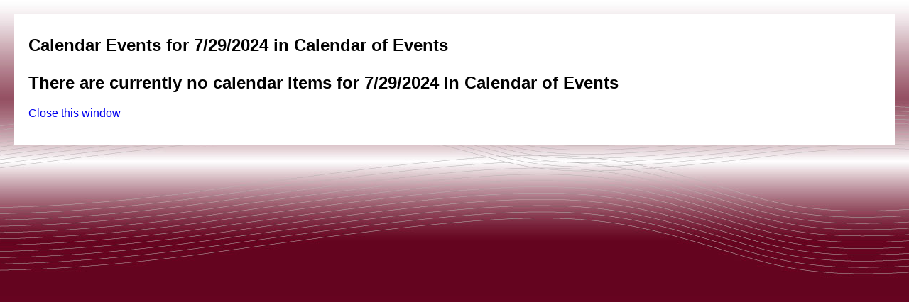

--- FILE ---
content_type: text/html
request_url: https://cnmizoning.com/calendar_dtl.asp?secID=5&cal_dte=7/29/2024
body_size: 584
content:

<!DOCTYPE HTML>
<html>
<head>
<meta http-equiv="Content-Type" content="text/html; charset=utf-8" />

<meta name="keywords" content="Zoning, Saipan, Tinian, Rota" />
<meta name="description" content="CNMI Zoning Board" />
<meta charset="UTF-8" />
<title>Commonwealth of the Northern  Mariana Islands</title>
<link href="/css/css.asp" rel="stylesheet" type="text/css" />
</head>

<body>
<div id="wintxt">
  <h2>Calendar Events for 7/29/2024 in Calendar of Events</h2>
  
    <h2>There are currently no calendar items  for 7/29/2024 in Calendar of Events</h2>
    
   <p><a href="javascript:;" onclick="parent.$.modal().close()">Close this window</a></p>
</div>
</body>
</html>


--- FILE ---
content_type: text/css
request_url: https://cnmizoning.com/css/css.asp
body_size: 8993
content:

@charset "utf-8";
body {
	background-color: #660420;
	font-family: Arial, Helvetica, sans-serif;
	background-attachment: scroll;
	background-image: url(../images/bkgd/bkgd.jpg);
	background-repeat: repeat-x;
	background-position: top;
	margin: 0px;
	padding: 0px;
}
img {
	border-top-style: none;
	border-right-style: none;
	border-bottom-style: none;
	border-left-style: none;
}
th {
	text-align: left;
}

#container {
	margin-right: auto;
	margin-left: auto;
	padding-right: 50px;
	padding-left: 50px;
	padding-bottom: 20px;
	padding-top: 50px;
	max-width: 1020px;
	width: 900px;
}
#header {
	color: #ffffff;
	margin-bottom: 10px;
	height: 85px;
}
#header #form1 {
	float: right;
	margin-top: 20px;
}
#header #form1 p {
	font-size: 80%;
	margin: 0px;
	padding: 0px;
}
#header img {
	clear: both;
	float: left;
	margin-right: 35px;
}
#headertxt {
	font-size: 240%;
	margin-bottom: 0px;
	padding-top: 6px;
	-moz-text-shadow: 0px 4px 6px #002a16;
	-webkit-text-shadow: 0px 4px 6px #002a16;
	text-shadow: 0px 4px 6px #002a16;
}
#headersub {
	margin-top: 5px;
	font-size: 90%;
	color: #f0eeee;
}
#nav {
	font-size: 90%;
}
#secnamebox {
	background-image: url(../images/bkgd/transparent.png);
	background-repeat: repeat;
	padding: 8px;
    margin-bottom: 30px;
	-moz-box-shadow: 0px 3px 5px #510118;
	-webkit-box-shadow: 0px 3px 5px #510118;
	box-shadow: 0px 4px 5px #510118;
}
#secnamebox h1 {
	font-size: 150%;
    margin: 0px;
}
#maintxt {
	padding-right: 25px;
	padding-bottom: 25px;
	margin-top: 15px;
	background-color: #ffffff;
	background-image: url(../images/txtbg.jpg);
	background-repeat: repeat-x;
	padding-top: 15px;
	padding-left: 25px;
}
#feature {
	color: #000000;
	background-color: #510118;
	padding-right: 15px;
	padding-left: 15px;
	padding-bottom: 10px;
    padding-top: 35px;
	width: 175px;
	float: left;
	margin-bottom: 100px;
	margin-top: 50px;
	margin-right: 30px;
    margin-left: 30px;
	clear: both;
	font-size: 90%;
	background-image: url(../images/txtbg.jpg);
	background-repeat: repeat-x;
	-moz-box-shadow: 0px 4px 9px #510118;
	-webkit-box-shadow: 0px 4px 9px #510118;
	box-shadow: 0px 8px 9px #510118;
}
#feature h1 {
	font-size: 130%;
}
#feature h2 {
	font-size: 110%;
	line-height: 90%;
}
#feature a:link {
	color: #000000;
	text-decoration: none;
}
#feature a:visited {
	text-decoration: none;
	color: #000000;
}
#feature a:hover {
	text-decoration: underline;
	color: #000000;
}
#feature a:active {
	text-decoration: none;
	color: #000000;
}
#calendar{
	width: 900px;
}
#wintxt {
	background-color: #FFF;
	margin: 20px;
	padding: 20px;
}
#wintxt ul {
	list-style-type: none;
	margin-left: 0px;
	padding-left: 0px;
}
#wintxt h2 {
	margin-top: 5px;
	padding-top: 5px;
}
#menutxt {
	margin-top: 30px;
	margin-left: 245px;
	margin-right: 75px;
}
#menutxt ul {
}
#menutxt li {
	color: #FFFFFF;
	width:205px;
	background-color:#660420;
	list-style-type: none;
	margin: 12px;
	border-top-width: 1px;
	border-bottom-width: 1px;
	border-top-style: solid;
	border-bottom-style: solid;
	border-top-color: #510118;
	border-bottom-color: #510118;
}
#menutxt li a {
	color:#FFFFFF;
	text-decoration:none;
	padding: 3px;
}

#navtop {
	margin-bottom: 10px;
}
#photo {
	background-color: #FFFFFF;
	margin-right: auto;
	margin-left: auto;
	padding-right: 50px;
	padding-left: 50px;
	padding-bottom: 20px;
	padding-top: 10px;
	max-width:900px;
	width: 720px;
}
#important {
	display: none;
}
#subsec {
	text-align: center;
	background-image: url(../images/bkgd/transparent.png);
	background-repeat: repeat;
	padding-top: 0px;
	padding-right: 0px;
	padding-bottom: 10px;
	padding-left: 0px;
	font-size: 80%;
	margin-right: 30px;
	margin-left: 30px;
    margin-bottom: 20px;
}
#subsec h4 {
	margin-bottom: 0px;
}
#subsec p {
	margin-top: 0px;
	margin-bottom: 5px;
	padding-top: 0px;
	padding-bottom: 0px;
	background-color: #CCCCCC;
}

#subsec ul {

	margin-top: 0px;
	margin-right: 0px;
	margin-bottom: 0px;
	margin-left: 0px;
	padding-top: 0px;
	padding-right: 0px;
	padding-bottom: 0px;
	padding-left: 0px;
}
#subsec li {
	display:inline;
	border-right-width: 1px;
	border-left-width: 1px;
	border-right-style: solid;
	border-left-style: solid;
	border-right-color: #333333;
	border-left-color: #333333;
	background-color: #FFF;
	padding-top: 0px;
	padding-right: 2px;
	padding-bottom: 0px;
	padding-left: 2px;
	margin-top: 0px;
	margin-right: 2px;
	margin-bottom: 0px;
	margin-left: 2px;
}
#subsec a:link {
	color: #000000;
	text-decoration: none;
}
#subsec a:visited {
	text-decoration: none;
	color: #000000;
}
#subsec a:hover {
	background-color: #FFFFFF;
	color: #000000;
}
#subsec a:active {
	text-decoration: none;
	color: #000000;
}
#secp {
	padding: 10px;
	border: 4px double #510118;
	margin-top: 10px;
	margin-right: 10px;
	margin-bottom: 10px;
	margin-left: 15px;
	background-color: #fcf9f1;
}
#groups {
	padding: 10px;
	border: 4px double #510118;
	margin-top: 10px;
	margin-right: 10px;
	margin-bottom: 10px;
	margin-left: 15px;
	background-color: #fcf9f1;
}
#committees {
	padding: 10px;
	border: 4px double #510118;
	margin-top: 10px;
	margin-right: 10px;
	margin-bottom: 10px;
	margin-left: 15px;
	background-color: #fcf9f1;
}
#trans {
	padding: 10px;
	border: 4px double #510118;
	margin-top: 10px;
	margin-right: 10px;
	margin-bottom: 10px;
	margin-left: 15px;
	background-color: #fcf9f1;
}
#renew {
	padding: 10px;
	border: 4px double #510118;
	margin-top: 10px;
	margin-right: 10px;
	margin-bottom: 10px;
	margin-left: 15px;
	background-color: #fcf9f1;
}
#articles h2 {
	font-size: 120%;
}
#articles h3 {
	font-size: 100%;
	margin: 0px;
	padding: 0px;
}
#articles p {
	padding: 0px;
	margin-top: 0px;
	margin-right: 0px;
	margin-bottom: 10px;
	margin-left: 0px;
}
#admnav {
	font-size: 90%;
	background-color: #660420;
	padding: 0px;
	margin: 0px;
	color: #FFFFFF;
}
#admnav p {
	background-color: #F00;
	margin: 0px;
	text-align: center;
	padding-top: 3px;
	padding-bottom: 3px;
}
#admnav ul {
	margin-left: 3px;
	margin-top: 0px;
	padding: 4px;
}
#admnav ul li {
	display: inline;
	padding-top: 4px;
	padding-right: 15px;
	padding-bottom: 4px;
	padding-left: 15px;
	margin-top: 5px;
	margin-bottom: 5px;
	border-right-width: 2px;
	border-right-style: solid;
	border-right-color: #510118;
	margin-right: 0px;
	margin-left: 0px;
}
#admnav a:link {
	color: #FFFFFF;
	text-decoration: none;
}
#admnav a:visited {
	text-decoration: none;
	color: #FFFFFF;
}
#admnav a:hover {
	text-decoration: underline;
	color: #E6E6E6;
}
#admnav a:active {
	text-decoration: none;
	color: #FFFFFF;
}
#cmt {
	background-image: url(../images/bkgd/transparent.png);
	padding-top: 5px;
	padding-right: 20px;
	padding-bottom: 5px;
	padding-left: 20px;
}
#cmt h4 {
	margin-bottom: 4px;
}
#cmt p{
	border-bottom-width: 1px;
	border-bottom-style: solid;
	border-bottom-color: #333333;
	padding-bottom: 10px;
}
#cmtnav {
	font-size: 90%;
	background-image: url(../images/bkgd/transparent.png);
	margin-top: 3px;
	margin-right: 10px;
	margin-bottom: 3px;
	margin-left: 10px;
	padding-right: 8px;
	padding-left: 8px;
    padding-top: 2px;
	padding-bottom: 2px;
	border-top-width: 1px;
	border-bottom-width: 1px;
	border-top-style: solid;
	border-bottom-style: solid;
	border-top-color: #333333;
	border-bottom-color: #333333;
}
.prop {
	height: 150px;
	width: 1px;
	float: left;
	clear: both;
}
.clear {
	clear: both;
	height: 1px;
	overflow: hidden;
}
.prop2 {
	height: 200px;
	width: 1px;
	float: left;
	clear: both;
}
.clear2 {
	clear: both;
	height: 1px;
	overflow: hidden;
}
.wrapr {
	float: right;
}
.wrapl {
	float: left;
}
.mtop {
	border: 2px solid #510118;
}
.mparent {
	border: 1px solid #510118;
}
.mtopnd {
	border: 2px solid #510118;
	font-style:italic;
}
.mparentnd {
	border: 1px solid #510118;
	font-style:italic;
}
.mnd {
	font-style:italic;
}
.showlink {
	font-size: 80%;
	margin-bottom: 15px;
}
.showlink a:link {
	color: #000000;
	text-decoration: none;
}
.showlink a:visited {
	text-decoration: none;
	color: #000000;
}
.showlink a:hover {
	text-decoration: underline;
	color: #000000;
}
.showlink a:active {
	text-decoration: none;
	color: #000000;
}
.notes {
	font-size: 80%;
	font-weight: normal;
}
.errsts {
	color: #F00;
}
.errstyle {
	color: #F00;
}
.hmpg {
	color: #fae604;
}
.nodisp
 {
	color: #bafe71;
}
.dteupd {
	font-size: 80%;
	font-style: italic;
	color: #666;
}
.childrow {
	text-indent: 20px;
}
.nodotnomar {
	margin: 0px;
	padding: 0px;
	list-style-type: none;
}
.cmtstsapproved {
	font-size: 80%;
	color: #000000;
}
.cmtstsdenied {
	font-size: 80%;
	color: #FF6600;
}
.cmtstsbanned {
	font-size: 80%;
	color: #FF0000;
}
.cmtstsattn {
	font-size: 80%;
	color: #0000FF;
}
